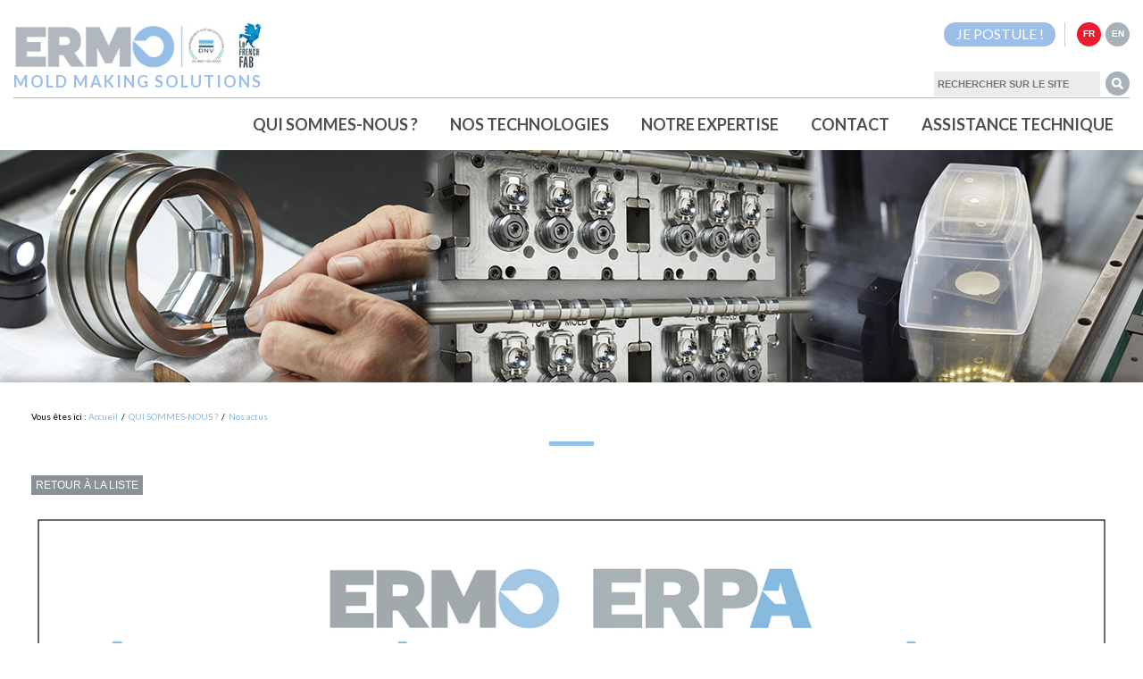

--- FILE ---
content_type: text/html; charset=utf-8
request_url: https://www.ermo-tech.com/qui-sommes-nous/nos-actus/604-laval-agglo-printemps-2021.html
body_size: 8214
content:
<!DOCTYPE html PUBLIC "-//W3C//DTD XHTML 1.0 Strict//EN" "http://www.w3.org/TR/xhtml1/DTD/xhtml1-strict.dtd">
<html xmlns="http://www.w3.org/1999/xhtml" xml:lang="fr" lang="fr">
	<head>
			<title>Laval Agglo – Printemps 2021</title>
			<meta name="description" content="Depuis plus de 40 ans, ERMO se positionne comme un expert reconnu dans la conception et la fabrication de moules d’injection de haute précision destinés à l’industrie plastique, tandis qu’ERPA la complète grâce à son savoir-faire dans le domaine de l’automatisation et la robotisation." /><meta name="keywords" content="Ermo, Ermo groupe, conception moule à injection, réalisation moule à injection, conception moules à injection, moulise français, mouliste international, réalisation moules à injection, moule injection, moule injection multi-empreintes, moules industrie plastique, moule industrie plastique, conception moules industriels, moules industriels, moules hautes performances, injection, moule, moules, expertise moule injection, outillage haute précision, centre d'essai moules" />
			<link rel="stylesheet" type="text/css" href="/modeles/fr/Ermo2014/css/styles.css?mtime=1702885143" media="screen" title="Normal" /><link rel="stylesheet" type="text/css" href="/modeles/fr/Ermo2014/css/print.css?mtime=1702885143" media="print" title="Normal" /><link rel="alternate" type="application/rss+xml" href="https://www.ermo-tech.com/qui-sommes-nous/nos-actus/feed-rss2.0.rdf" title="rss feed" />
			<script type="text/javascript" src="/scripts/2014/jquery-3.7.1.min.js"></script>
      <script src="/script-jquery" type="text/javascript"></script>
<script src="/core/2.16y/js/wom.js" type="text/javascript"></script>
			<link rel="canonical" href="https://www.ermo-tech.com/qui-sommes-nous/nos-actus/604-laval-agglo-printemps-2021.html" />
		<meta http-equiv="Content-Type" content="application/xhtml+xml; charset=utf-8" />
		<link href="https://fonts.googleapis.com/css?family=Lato:300,400,700|Oswald:700" rel="stylesheet">
		
		<meta name="viewport" content="width=device-width, user-scalable=no">
	
	<link rel="apple-touch-icon" sizes="57x57" href="/images/2015/favicon/apple-touch-icon-57x57.png">
	<link rel="apple-touch-icon" sizes="60x60" href="/images/2015/favicon/apple-touch-icon-60x60.png">
	<link rel="apple-touch-icon" sizes="72x72" href="/images/2015/favicon/apple-touch-icon-72x72.png">
	<link rel="apple-touch-icon" sizes="76x76" href="/images/2015/favicon/apple-touch-icon-76x76.png">
	<link rel="apple-touch-icon" sizes="114x114" href="/images/2015/favicon/apple-touch-icon-114x114.png">
	<link rel="apple-touch-icon" sizes="120x120" href="/images/2015/favicon/apple-touch-icon-120x120.png">
	<link rel="apple-touch-icon" sizes="144x144" href="/images/2015/favicon/apple-touch-icon-144x144.png">
	<link rel="apple-touch-icon" sizes="152x152" href="/images/2015/favicon/apple-touch-icon-152x152.png">
	<link rel="apple-touch-icon" sizes="180x180" href="/images/2015/favicon/apple-touch-icon-180x180.png">
	<link rel="icon" type="image/png" href="/images/2015/favicon/favicon-32x32.png" sizes="32x32">
	<link rel="icon" type="image/png" href="/images/2015/favicon/favicon-194x194.png" sizes="194x194">
	<link rel="icon" type="image/png" href="/images/2015/favicon/favicon-96x96.png" sizes="96x96">
	<link rel="icon" type="image/png" href="/images/2015/favicon/android-chrome-192x192.png" sizes="192x192">
	<link rel="icon" type="image/png" href="/images/2015/favicon/favicon-16x16.png" sizes="16x16">
	<link rel="manifest" href="/images/2015/favicon/manifest.json">
	<link rel="mask-icon" href="/safari-pinned-tab.svg" color="#86bae5">
	<meta name="msapplication-TileColor" content="#ffffff">
	<meta name="msapplication-TileImage" content="/images/2015/favicon/mstile-144x144.png">
	<meta name="theme-color" content="#86bae5">	
	<script src="https://kit.fontawesome.com/93f5da7be6.js" crossorigin="anonymous"></script>	
    <script type="text/javascript" src="/scripts/jquery.cross-slide.min.js"></script>
    <script type="text/javascript" src="/scripts/bookmark.js"></script>
	<script type="text/javascript" src="/scripts/2014/general.js"></script>
	
	
	<script>(function(w,d,s,l,i){w[l]=w[l]||[];w[l].push({'gtm.start':
	new Date().getTime(),event:'gtm.js'});var f=d.getElementsByTagName(s)[0],
	j=d.createElement(s),dl=l!='dataLayer'?'&l='+l:'';j.async=true;j.src=
	'https://www.googletagmanager.com/gtm.js?id='+i+dl;f.parentNode.insertBefore(j,f);
	})(window,document,'script','dataLayer','GTM-MVHLFWWQ');</script>
	
	
	
	<script async src="https://www.googletagmanager.com/gtag/js?id=UA-26639833-1"></script>
	<script>
	  window.dataLayer = window.dataLayer || [];
	  function gtag(){dataLayer.push(arguments);}
	  gtag('js', new Date());

	  gtag('config', 'UA-26639833-1');
	</script>

	
</head>
	<body class="layoutLeftContentRight actualites une newsDetail">
	
	<noscript><iframe src=https://www.googletagmanager.com/ns.html?id=GTM-MVHLFWWQ
	height="0" width="0" style="display:none;visibility:hidden"></iframe></noscript>
	
	
		<div id="page">
		
			<div id="header">				
					<div id="headerInner">
						<div class="logo">
							<div class="logobaseline">
								<a href="/" class="LinkIn"><img src="/images/LogoERMO2024.jpg" alt="Groupe ERMO" /></a>
								<p>MOLD MAKING SOLUTIONS</p>
							</div>
							
						</div>
						<div class="boxes">
						<div class="box boxtext langues">
	<h3>Langues</h3>
	<ul>
	<li class="active">
		<a href="/fr/" class="LinkIn">FR</a></li>
	<li>
		<a href="/en/" class="LinkIn">EN</a></li>
</ul>

</div><div class="box boxtext box_linkedin">
	<h3>Linkedin ERMO</h3>
	<p><a class="LinkIn carriere_hdr_btn" href="https://www.ermo-tech.com/carriere/offres-d-emploi/">JE POSTULE !</a></p>

</div><div class="box boxsearch recherche">
  <h3>Rechercher</h3>
  <form id="searchform" method="post" action="https://www.ermo-tech.com/rechercher/">
    <fieldset>
      <div class="row">
      <label for="search_input_box">Rechercher</label>
      <input type="text" id="search_input_box" name="q" class="wordsbox" placeholder="rechercher sur le site" />
      
      </div>
    </fieldset>
      <div class="submit">
        <input type="submit" name="searchbutton" value="Chercher" />
      </div>
  </form>
</div>

						</div>
					</div>
					<div class="mobilemenu"><i class="fas fa-bars"></i> MENU</div>
					<div id="nested"><ul class="first_level">
		<li class="active menu_groupe">
			<a href="https://www.ermo-tech.com/qui-sommes-nous/" title="QUI SOMMES-NOUS ?" class="LinkIn"><span>QUI SOMMES-NOUS ?</span></a>
				<ul class="second_level">
						<li class="defaultmenu l_histoire">
							<a href="https://www.ermo-tech.com/qui-sommes-nous/notre-histoire/" class="LinkIn"><span>Notre histoire</span></a>
						</li>
						<li class="defaultmenu nos_engagements">
							<a href="https://www.ermo-tech.com/qui-sommes-nous/nos-engagements/" class="LinkIn"><span>Nos engagements</span></a>
						</li>
						<li class="defaultmenu developpement_durable">
							<a href="https://www.ermo-tech.com/qui-sommes-nous/developpement-durable/" class="LinkIn"><span>Développement durable</span></a>
						</li>
						<li class="active a_la_une">
							<a href="https://www.ermo-tech.com/qui-sommes-nous/nos-actus/" class="LinkIn"><span>Nos actus</span></a>
						</li>
						<li class="defaultmenu erpa">
							<a href="https://www.ermo-tech.com/qui-sommes-nous/erpa/" class="LinkIn"><span>ERPA</span></a>
						</li>
				</ul>
		</li>
		<li class="defaultmenu nos_technologies">
			<a href="https://www.ermo-tech.com/nos-technologies/" title="NOS TECHNOLOGIES" class="LinkIn"><span>NOS TECHNOLOGIES</span></a>
				<ul class="second_level">
						<li class="defaultmenu iml">
							<a href="https://www.ermo-tech.com/nos-technologies/iml/" class="LinkIn"><span>IML</span></a>
						</li>
						<li class="defaultmenu moules_a_etage">
							<a href="https://www.ermo-tech.com/nos-technologies/moules-a-etage/" class="LinkIn"><span>Moules à étage</span></a>
						</li>
						<li class="defaultmenu icl">
							<a href="https://www.ermo-tech.com/nos-technologies/icl/" class="LinkIn"><span>ICL</span></a>
						</li>
						<li class="defaultmenu imc">
							<a href="https://www.ermo-tech.com/nos-technologies/imc/" class="LinkIn"><span>IMC</span></a>
						</li>
						<li class="defaultmenu e_imc">
							<a href="https://www.ermo-tech.com/nos-technologies/e-imc/" class="LinkIn"><span>E-IMC</span></a>
						</li>
						<li class="defaultmenu moules_multi_empreintes">
							<a href="https://www.ermo-tech.com/nos-technologies/moules-multi-empreintes/" class="LinkIn"><span>Moules multi-empreintes</span></a>
						</li>
						<li class="defaultmenu ima">
							<a href="https://www.ermo-tech.com/nos-technologies/ima/" class="LinkIn"><span>IMA</span></a>
						</li>
						<li class="defaultmenu e_ima">
							<a href="https://www.ermo-tech.com/nos-technologies/e-ima/" class="LinkIn"><span>E-IMA</span></a>
						</li>
						<li class="defaultmenu moules_cubes">
							<a href="https://www.ermo-tech.com/nos-technologies/moules-cubes/" class="LinkIn"><span>Moules cubes</span></a>
						</li>
						<li class="defaultmenu conformal_cooling">
							<a href="https://www.ermo-tech.com/nos-technologies/conformal-cooling/" class="LinkIn"><span>Conformal cooling</span></a>
						</li>
						<li class="defaultmenu rotation_electrique">
							<a href="https://www.ermo-tech.com/nos-technologies/rotation-electrique/" class="LinkIn"><span>Rotation électrique</span></a>
						</li>
						<li class="defaultmenu devissage_electrique">
							<a href="https://www.ermo-tech.com/nos-technologies/devissage-electrique/" class="LinkIn"><span>Dévissage électrique</span></a>
						</li>
						<li class="defaultmenu coulisseaux_electriques">
							<a href="https://www.ermo-tech.com/nos-technologies/coulisseaux-electriques/" class="LinkIn"><span>Coulisseaux électriques</span></a>
						</li>
				</ul>
		</li>
		<li class="defaultmenu menu_prestations">
			<a href="https://www.ermo-tech.com/notre-expertise/" title="NOTRE EXPERTISE" class="LinkIn"><span>NOTRE EXPERTISE</span></a>
				<ul class="second_level">
						<li class="defaultmenu nos_secteurs_dactivite">
							<a href="https://www.ermo-tech.com/notre-expertise/nos-secteurs-dactivite/" class="LinkIn"><span>Nos secteurs d’activité</span></a>
						</li>
						<li class="defaultmenu notre_savoir_faire">
							<a href="https://www.ermo-tech.com/notre-expertise/notre-savoir-faire/" class="LinkIn"><span>Notre savoir-faire</span></a>
						</li>
						<li class="defaultmenu mac2s">
							<a href="https://www.ermo-tech.com/notre-expertise/mac2s/" class="LinkIn"><span>MAC2S</span></a>
						</li>
						<li class="defaultmenu 10_raisons_de_nous_choisir">
							<a href="https://www.ermo-tech.com/notre-expertise/raisons-de-nous-choisir/" class="LinkIn"><span>Raisons de nous choisir</span></a>
						</li>
				</ul>
		</li>
		<li class="defaultmenu contact">
			<a href="https://www.ermo-tech.com/contact/" title="Contact" class="LinkIn"><span>Contact</span></a>
		</li>
		<li class="defaultmenu menu_assistance">
			<a href="https://www.ermo-tech.com/assistance-technique/" title="Assistance technique " class="LinkIn"><span>Assistance technique </span></a>
		</li>
	<div class="clear"></div>
</ul>
</div>
        <div class="bandeau"><img src="/media/bandeauermo2022-closeup.jpg" alt="bandeauERMO2022_CloseUp"  /></div>
			</div>
			
			<div id="wrapper">
        
        <div id="conteneur">          
					<div id="contents">
							
					
<div class="breadcrumb">
	<span class="breadcrumb_label">Vous &ecirc;tes ici :</span>
	<span class="breadcrumb_navigation">
		
<span><a title="Accueil" href="https://www.ermo-tech.com/" lang="fr" class="LinkIn"><span>Accueil</span></a></span>
&nbsp;&#047;&nbsp;
<span><a title="QUI SOMMES-NOUS ?" href="https://www.ermo-tech.com/qui-sommes-nous/" lang="fr" class="LinkIn"><span>QUI SOMMES-NOUS ?</span></a></span>
&nbsp;&#047;&nbsp;
<span><a title="Nos actus" href="https://www.ermo-tech.com/qui-sommes-nous/nos-actus/" lang="fr" class="LinkIn"><span>Nos actus</span></a></span>

	</span>
</div>
							<div id="main">  
								<h1></h1>

<div class="retour"><a href="./" class="LinkIn">Retour à la liste</a></div>

<div id="news">
  
  <div class="date"></div>
  
  <div id="text">
    
  <div class="textAndImages">
    
      <div class="structured_text_semantique_text">
        <div class="code_html"><p><img alt="ERMO ERPA Laval Agglo" src="/media/ermo_erpa_laval_agglo.jpg" /></p>
</div>
      </div>
      
    
  </div>
  <div class="clear"></div>



  </div>

<div class="pager bottom">
			<a class="LinkIn precedent" href="606-le-metier-du-polisseur.html" hreflang="fr" title="Le métier du polisseur">Pr&eacute;c&eacute;dent</a>
			<a class="LinkIn suivant" href="603-plastique-flash-mars-2021.html" hreflang="fr" title="Plastique Flash : Mars 2021">Suivant</a>
<div class="clear"></div>
</div>

	
</div>
							</div>
							<div class="widgets">
							
							<div class="clear"></div>
              </div>
							<div class="clear"></div>
					</div>
				</div>  
				
				<div id="rightbar">
						
						<div class="box boxtext nos_implantations">
	<h3>Notre présence globale</h3>
	<p><a href="https://www.ermo-tech.com/qui-sommes-nous/notre-presence-globale/" hreflang="fr" title="Accéder à la carte" class="LinkIn">Acc&eacute;der &agrave; la carte</a></p>

</div><div class="box boxlastelements actus">
	<h3>Dernières actualités</h3>
		
		  <div class="news">
		
  		  <div class="picture">
  				 
  				<img src="/media/thumbnails/flip-top-electrical-in-mold-closing.jpg" alt="flip-top-electrical-in-mold-closing"  />
  			</div>
  		
  		  
  			<div class="date"> 8 octobre 2025</div>
  		
  			 
  			<h4><a href="https://www.ermo-tech.com/qui-sommes-nous/nos-actus/728-case-study-ermo-e-imc-fermeture-de-bouchons-flip-tops-directement-dans-le-moule.html" hreflang="fr" title="Case Study ERMO E-IMC : fermeture de..." class="LinkIn">Case Study ERMO E-IMC : fermeture de...</a></h4>
  						
  			<div class="clear"></div>
			
			</div>
			
			
			
		
		  <div class="news">
		
  		  <div class="picture">
  				 
  				<img src="/media/thumbnails/k-messe-dusseldorf.png" alt="K_messe_dusseldorf" longdesc="longdesc-1217.html" />
  			</div>
  		
  		  
  			<div class="date"> 1 octobre 2025</div>
  		
  			 
  			<h4><a href="https://www.ermo-tech.com/qui-sommes-nous/nos-actus/725-ermo-au-salon-de-la-k-2025.html" hreflang="fr" title="ERMO au salon de la K 2025" class="LinkIn">ERMO au salon de la K 2025</a></h4>
  						
  			<div class="clear"></div>
			
			</div>
			
			
			
		
		  <div class="news">
		
  		  <div class="picture">
  				 
  				<img src="/media/thumbnails/ermo-india-emeric.png" alt="Ermo India - Emeric" longdesc="longdesc-1215.html" />
  			</div>
  		
  		  
  			<div class="date">29 juillet 2025</div>
  		
  			 
  			<h4><a href="https://www.ermo-tech.com/qui-sommes-nous/nos-actus/723-ermo-india-s-agrandit.html" hreflang="fr" title="ERMO India s'agrandit" class="LinkIn">ERMO India s'agrandit</a></h4>
  						
  			<div class="clear"></div>
			
			</div>
			
			
			
		
		  <div class="news">
		
  		  <div class="picture">
  				 
  				<img src="/media/thumbnails/petit-dejeuner-accueil.jpg" alt="Petit_déjeuner_accueil"  />
  			</div>
  		
  		  
  			<div class="date">25 février 2025</div>
  		
  			 
  			<h4><a href="https://www.ermo-tech.com/qui-sommes-nous/nos-actus/718-ermo-accueille-la-french-tech-et-la-french-fab.html" hreflang="fr" title="ERMO accueille la French Tech et la..." class="LinkIn">ERMO accueille la French Tech et la...</a></h4>
  						
  			<div class="clear"></div>
			
			</div>
			
			
			
		
		  <div class="news">
		
  		  <div class="picture">
  				 
  				<img src="/media/thumbnails/la-mayenne-innove.jpg" alt="La-Mayenne-Innove"  />
  			</div>
  		
  		  
  			<div class="date">24 janvier 2025</div>
  		
  			 
  			<h4><a href="https://www.ermo-tech.com/qui-sommes-nous/nos-actus/717-nous-sommes-candidats-de-la-mayenne-innove.html" hreflang="fr" title="Nous sommes candidats de La Mayenne..." class="LinkIn">Nous sommes candidats de La Mayenne...</a></h4>
  						
  			<div class="clear"></div>
			
			</div>
			
			
			
		
		  <div class="news">
		
  		  <div class="picture">
  				 
  				<img src="/media/thumbnails/mechtronic-v3.png" alt="mechtronic-v3"  />
  			</div>
  		
  		  
  			<div class="date">15 janvier 2025</div>
  		
  			 
  			<h4><a href="https://www.ermo-tech.com/qui-sommes-nous/nos-actus/716-ermo-rejoint-mechitronic-pour-devenir-acteur-europeen-de-premier-plan.html" hreflang="fr" title="ERMO rejoint MECHITRONIC pour devenir..." class="LinkIn">ERMO rejoint MECHITRONIC pour devenir...</a></h4>
  						
  			<div class="clear"></div>
			
			</div>
			
			
			
		
		  <div class="news">
		
  		  <div class="picture">
  				 
  				<img src="/media/thumbnails/banniere-ilot.png" alt="bannière-îlot"  />
  			</div>
  		
  		  
  			<div class="date">10 janvier 2025</div>
  		
  			 
  			<h4><a href="https://www.ermo-tech.com/qui-sommes-nous/nos-actus/715-nouvelle-realisation-erpa-dans-le-secteur-automobile.html" hreflang="fr" title="Nouvelle réalisation ERPA dans le..." class="LinkIn">Nouvelle réalisation ERPA dans le...</a></h4>
  						
  			<div class="clear"></div>
			
			</div>
			
			
			
		
		  <div class="news">
		
  		  <div class="picture">
  				 
  				<img src="/media/thumbnails/main-de-prehension-moule.jpg" alt="Main de préhension moule"  />
  			</div>
  		
  		  
  			<div class="date"> 6 novembre 2024</div>
  		
  			 
  			<h4><a href="https://www.ermo-tech.com/qui-sommes-nous/nos-actus/711-production-semi-autonome-exemple-de-realisation-signee-ermo-amp-erpa.html" hreflang="fr" title="Production semi-autonome : exemple de..." class="LinkIn">Production semi-autonome : exemple de...</a></h4>
  						
  			<div class="clear"></div>
			
			</div>
			
			
			
		
		  <div class="news">
		
  		  <div class="picture">
  				 
  				<img src="/media/thumbnails/tech-days-ermo-45-ans.png" alt="Tech days ERMO 45 ans"  />
  			</div>
  		
  		  
  			<div class="date">29 octobre 2024</div>
  		
  			 
  			<h4><a href="https://www.ermo-tech.com/qui-sommes-nous/nos-actus/709-tech-days-ermo-special-45-ans.html" hreflang="fr" title="Tech days ERMO spécial 45 ans" class="LinkIn">Tech days ERMO spécial 45 ans</a></h4>
  						
  			<div class="clear"></div>
			
			</div>
			
			
			
		
		  <div class="news">
		
  		  <div class="picture">
  				 
  				<img src="/media/thumbnails/e-ima-ermo.png" alt="E-IMA-ERMO"  />
  			</div>
  		
  		  
  			<div class="date">11 octobre 2024</div>
  		
  			 
  			<h4><a href="https://www.ermo-tech.com/qui-sommes-nous/nos-actus/713-ermo-electrifie-sa-propre-technologie-dassemblage.html" hreflang="fr" title="ERMO électrifie sa propre..." class="LinkIn">ERMO électrifie sa propre...</a></h4>
  						
  			<div class="clear"></div>
			
			</div>
			
			
			
		
		  <div class="news">
		
  		  <div class="picture">
  				 
  				<img src="/media/thumbnails/rmt-groupe-machine.jpg" alt="RMT Groupe machine"  />
  			</div>
  		
  		  
  			<div class="date">28 mai 2024</div>
  		
  			 
  			<h4><a href="https://www.ermo-tech.com/qui-sommes-nous/nos-actus/706-atp-maillon-de-l-industrie-automobile-francaise.html" hreflang="fr" title="ATP, maillon de l'industrie..." class="LinkIn">ATP, maillon de l'industrie...</a></h4>
  						
  			<div class="clear"></div>
			
			</div>
			
			
			
		
		  <div class="news">
		
  		  <div class="picture">
  				 
  				<img src="/media/thumbnails/photo-atelier-elekto.jpg" alt="Photo Atelier ELEKTO"  />
  			</div>
  		
  		  
  			<div class="date">16 mai 2024</div>
  		
  			 
  			<h4><a href="https://www.ermo-tech.com/qui-sommes-nous/nos-actus/705-automatisation-dun-outil-de-manutention-du-quotidien-chariot-elevateur.html" hreflang="fr" title="Automatisation d’un outil de..." class="LinkIn">Automatisation d’un outil de...</a></h4>
  						
  			<div class="clear"></div>
			
			</div>
			
			
			
		
		  <div class="news">
		
  		  <div class="picture">
  				 
  				<img src="/media/thumbnails/erpa-decostyle.png" alt="erpa decostyle"  />
  			</div>
  		
  		  
  			<div class="date">19 mars 2024</div>
  		
  			 
  			<h4><a href="https://www.ermo-tech.com/qui-sommes-nous/nos-actus/704-erpa-cree-un-systeme-de-brossage-automatique-pour-decostyl.html" hreflang="fr" title="ERPA crée un système de brossage..." class="LinkIn">ERPA crée un système de brossage...</a></h4>
  						
  			<div class="clear"></div>
			
			</div>
			
			
			
		
		  <div class="news">
		
  		  <div class="picture">
  				 
  				<img src="/media/thumbnails/industrie-40.png" alt="Industrie_4.0"  />
  			</div>
  		
  		  
  			<div class="date">14 février 2024</div>
  		
  			 
  			<h4><a href="https://www.ermo-tech.com/qui-sommes-nous/nos-actus/703-poste-semi-automatique-realise-par-erpa.html" hreflang="fr" title="Poste semi-automatique réalisé par..." class="LinkIn">Poste semi-automatique réalisé par...</a></h4>
  						
  			<div class="clear"></div>
			
			</div>
			
			
			
		
		  <div class="news">
		
  		  <div class="picture">
  				 
  				<img src="/media/thumbnails/eima-ermo-electric-mold.jpg" alt="EIMA ERMO ELECTRIC MOLD"  />
  			</div>
  		
  		  
  			<div class="date">10 janvier 2024</div>
  		
  			 
  			<h4><a href="https://www.ermo-tech.com/qui-sommes-nous/nos-actus/699-lelectrique-lavenir-de-la-profession-medicale.html" hreflang="fr" title="L’électrique, l’avenir de la..." class="LinkIn">L’électrique, l’avenir de la...</a></h4>
  						
  			<div class="clear"></div>
			
			</div>
			
			
			
		
		  <div class="news">
		
  		  <div class="picture">
  				 
  				<img src="/media/thumbnails/erodeur-enfoncage-fil-2.png" alt="Erodeur enfonçage fil 2"  />
  			</div>
  		
  		  
  			<div class="date"> 6 décembre 2023</div>
  		
  			 
  			<h4><a href="https://www.ermo-tech.com/qui-sommes-nous/nos-actus/698-le-metier-d-erodeur-enfoncage-et-fil-par-jean-luc.html" hreflang="fr" title="Le métier d'érodeur enfonçage et..." class="LinkIn">Le métier d'érodeur enfonçage et...</a></h4>
  						
  			<div class="clear"></div>
			
			</div>
			
			
			
		
		  <div class="news">
		
  		  <div class="picture">
  				 
  				<img src="/media/thumbnails/ermo-india-plastivision-1.jpg" alt="ERMO INDIA PLASTIVISION" longdesc="longdesc-1119.html" />
  			</div>
  		
  		  
  			<div class="date"> 6 décembre 2023</div>
  		
  			 
  			<h4><a href="https://www.ermo-tech.com/qui-sommes-nous/nos-actus/697-ermo-india-present-au-salon-plastivision.html" hreflang="fr" title="Ermo India présent au salon..." class="LinkIn">Ermo India présent au salon...</a></h4>
  						
  			<div class="clear"></div>
			
			</div>
			
			
			
		
		  <div class="news">
		
  		  <div class="picture">
  				 
  				<img src="/media/thumbnails/fraisage-carcasse-ermo.jpg" alt="FRAISAGE CARCASSE ERMO"  />
  			</div>
  		
  		  
  			<div class="date">29 novembre 2023</div>
  		
  			 
  			<h4><a href="https://www.ermo-tech.com/qui-sommes-nous/nos-actus/696-portrait-de-theo-fraiseur-pour-la-realisation-de-carcasses.html" hreflang="fr" title="Portrait de Théo, fraiseur pour la..." class="LinkIn">Portrait de Théo, fraiseur pour la...</a></h4>
  						
  			<div class="clear"></div>
			
			</div>
			
			
			
		
		  <div class="news">
		
  		  <div class="picture">
  				 
  				<img src="/media/thumbnails/ligne-pultrusion-erpa-retrofit.png" alt="ligne pultrusion erpa retrofit"  />
  			</div>
  		
  		  
  			<div class="date">11 octobre 2023</div>
  		
  			 
  			<h4><a href="https://www.ermo-tech.com/qui-sommes-nous/nos-actus/694-retrofit-dune-ligne-de-pultrusion-pour-ipc-par-erpa.html" hreflang="fr" title="Rétrofit d’une ligne de pultrusion..." class="LinkIn">Rétrofit d’une ligne de pultrusion...</a></h4>
  						
  			<div class="clear"></div>
			
			</div>
			
			
			
		
		  <div class="news">
		
  		  <div class="picture">
  				 
  				<img src="/media/thumbnails/moule-injection-laurent-dessinateur.jpg" alt="Moule injection Laurent dessinateur"  />
  			</div>
  		
  		  
  			<div class="date">11 octobre 2023</div>
  		
  			 
  			<h4><a href="https://www.ermo-tech.com/qui-sommes-nous/nos-actus/693-dessinateur-projeteur-chez-ermo.html" hreflang="fr" title="Dessinateur projeteur chez ERMO" class="LinkIn">Dessinateur projeteur chez ERMO</a></h4>
  						
  			<div class="clear"></div>
			
			</div>
			
			
			
		
		  <div class="news">
		
  		  <div class="picture">
  				 
  				<img src="/media/thumbnails/usinage-precision.jpg" alt="usinage_precision"  />
  			</div>
  		
  		  
  			<div class="date">13 septembre 2023</div>
  		
  			 
  			<h4><a href="https://www.ermo-tech.com/qui-sommes-nous/nos-actus/692-le-metier-de-fraiseur-par-christophe.html" hreflang="fr" title="Le métier de fraiseur par Christophe" class="LinkIn">Le métier de fraiseur par Christophe</a></h4>
  						
  			<div class="clear"></div>
			
			</div>
			
			
			
		
		  <div class="news">
		
  		  <div class="picture">
  				 
  				<img src="/media/thumbnails/technicien-usinage.jpg" alt="technicien_usinage"  />
  			</div>
  		
  		  
  			<div class="date">30 août 2023</div>
  		
  			 
  			<h4><a href="https://www.ermo-tech.com/qui-sommes-nous/nos-actus/691-le-metier-de-technicien-d-usinage-par-karim.html" hreflang="fr" title="Le métier de technicien d'usinage..." class="LinkIn">Le métier de technicien d'usinage...</a></h4>
  						
  			<div class="clear"></div>
			
			</div>
			
			
			
		
		  <div class="news">
		
  		  <div class="picture">
  				 
  				<img src="/media/thumbnails/entreprise-mayennaise-dynamique.jpg" alt="entreprise_mayennaise_dynamique" longdesc="longdesc-1103.html" />
  			</div>
  		
  		  
  			<div class="date">22 août 2023</div>
  		
  			 
  			<h4><a href="https://www.ermo-tech.com/qui-sommes-nous/nos-actus/689-le-metier-de-tourneur-fraiseur-sur-ouest-france.html" hreflang="fr" title="Le métier de tourneur fraiseur sur..." class="LinkIn">Le métier de tourneur fraiseur sur...</a></h4>
  						
  			<div class="clear"></div>
			
			</div>
			
			
			
		
		  <div class="news">
		
  		  <div class="picture">
  				 
  				<img src="/media/thumbnails/les-trophees-du-numerique-ermo.jpg" alt="Les_Trophees_Du_Numerique_ERMO"  />
  			</div>
  		
  		  
  			<div class="date">13 juillet 2023</div>
  		
  			 
  			<h4><a href="https://www.ermo-tech.com/qui-sommes-nous/nos-actus/688-ermo-entreprise-laureate-des-trophees-du-numerique-2023.html" hreflang="fr" title="ERMO, entreprise lauréate des..." class="LinkIn">ERMO, entreprise lauréate des...</a></h4>
  						
  			<div class="clear"></div>
			
			</div>
			
			
			
		
		  <div class="news">
		
  		  <div class="picture">
  				 
  				<img src="/media/thumbnails/ermo-moules-fao.png" alt="ERMO moules FAO" longdesc="longdesc-1097.html" />
  			</div>
  		
  		  
  			<div class="date">11 juillet 2023</div>
  		
  			 
  			<h4><a href="https://www.ermo-tech.com/qui-sommes-nous/nos-actus/687-service-fao-ermo-portaits-de-mickael-et-mickael.html" hreflang="fr" title="Service FAO ERMO : portaits de..." class="LinkIn">Service FAO ERMO : portaits de...</a></h4>
  						
  			<div class="clear"></div>
			
			</div>
			
			
			
		
		  <div class="news">
		
  		  <div class="picture">
  				 
  				<img src="/media/thumbnails/jvbcv-ermo.jpg" alt="JVBCV Ermo"  />
  			</div>
  		
  		  
  			<div class="date"> 4 juillet 2023</div>
  		
  			 
  			<h4><a href="https://www.ermo-tech.com/qui-sommes-nous/nos-actus/686-ermo-1er-mouliste-a-participer-a-lemission-je-viens-bosser-chez-vous.html" hreflang="fr" title="ERMO, 1er mouliste à participer à..." class="LinkIn">ERMO, 1er mouliste à participer à...</a></h4>
  						
  			<div class="clear"></div>
			
			</div>
			
			
			
		
		  <div class="news">
		
  		  <div class="picture">
  				 
  				<img src="/media/thumbnails/erpa-dessinateur.jpg" alt="ERPA_dessinateur"  />
  			</div>
  		
  		  
  			<div class="date">30 juin 2023</div>
  		
  			 
  			<h4><a href="https://www.ermo-tech.com/qui-sommes-nous/nos-actus/685-dessinateur-chez-erpa.html" hreflang="fr" title="Dessinateur chez ERPA" class="LinkIn">Dessinateur chez ERPA</a></h4>
  						
  			<div class="clear"></div>
			
			</div>
			
			
			
		
		  <div class="news">
		
  		  <div class="picture">
  				 
  				<img src="/media/thumbnails/d2me-ermo.jpg" alt="D2ME_ermo"  />
  			</div>
  		
  		  
  			<div class="date">20 juin 2023</div>
  		
  			 
  			<h4><a href="https://www.ermo-tech.com/qui-sommes-nous/nos-actus/683-ermo-vainqueur-du-trophee-du-numerique.html" hreflang="fr" title="ERMO vainqueur du trophée du..." class="LinkIn">ERMO vainqueur du trophée du...</a></h4>
  						
  			<div class="clear"></div>
			
			</div>
			
			
			
		
		  <div class="news">
		
  		  <div class="picture">
  				 
  				<img src="/media/thumbnails/erpa.jpg" alt="ERPA"  />
  			</div>
  		
  		  
  			<div class="date"> 7 juin 2023</div>
  		
  			 
  			<h4><a href="https://www.ermo-tech.com/qui-sommes-nous/nos-actus/681-erpa-et-son-responsable-de-site.html" hreflang="fr" title="ERPA et son responsable de site" class="LinkIn">ERPA et son responsable de site</a></h4>
  						
  			<div class="clear"></div>
			
			</div>
			
			
			
		
		  <div class="news">
		
  		  <div class="picture">
  				 
  				<img src="/media/thumbnails/benoit-ajusteur-1.png" alt="benoit ajusteur"  />
  			</div>
  		
  		  
  			<div class="date">23 mai 2023</div>
  		
  			 
  			<h4><a href="https://www.ermo-tech.com/qui-sommes-nous/nos-actus/679-ajusteur-un-metier-passionnant.html" hreflang="fr" title="Ajusteur, un métier passionnant" class="LinkIn">Ajusteur, un métier passionnant</a></h4>
  						
  			<div class="clear"></div>
			
			</div>
			
			
			
		
		  <div class="news">
		
  		  <div class="picture">
  				 
  				<img src="/media/thumbnails/chef-de-projet-ermo-serge.jpg" alt="chef de projet ermo serge"  />
  			</div>
  		
  		  
  			<div class="date"> 2 mai 2023</div>
  		
  			 
  			<h4><a href="https://www.ermo-tech.com/qui-sommes-nous/nos-actus/678-chef-de-projet-ermo-portrait-de-serge.html" hreflang="fr" title="Chef de projet ERMO : portrait de..." class="LinkIn">Chef de projet ERMO : portrait de...</a></h4>
  						
  			<div class="clear"></div>
			
			</div>
			
			
			
		
		  <div class="news">
		
  		  <div class="picture">
  				 
  				<img src="/media/thumbnails/ajusteur-industrie.jpg" alt="Ajusteur industrie"  />
  			</div>
  		
  		  
  			<div class="date">22 mars 2023</div>
  		
  			 
  			<h4><a href="https://www.ermo-tech.com/qui-sommes-nous/nos-actus/677-le-metier-dajusteur-passion-de-la-mecanique-et-polyvalence.html" hreflang="fr" title="Le métier d’ajusteur : passion de..." class="LinkIn">Le métier d’ajusteur : passion de...</a></h4>
  						
  			<div class="clear"></div>
			
			</div>
			
			
			
		
		  <div class="news">
		
  		  <div class="picture">
  				 
  				<img src="/media/thumbnails/equipe-injection.png" alt="Equipe injection"  />
  			</div>
  		
  		  
  			<div class="date">14 mars 2023</div>
  		
  			 
  			<h4><a href="https://www.ermo-tech.com/qui-sommes-nous/nos-actus/675-nos-techniciens-dinjection-expert.html" hreflang="fr" title="Nos techniciens d’injection expert" class="LinkIn">Nos techniciens d’injection expert</a></h4>
  						
  			<div class="clear"></div>
			
			</div>
			
			
			
		
		  <div class="news">
		
  		  <div class="picture">
  				 
  				<img src="/media/thumbnails/femmes-industrie-ermo.png" alt="femmes_industrie_ermo"  />
  			</div>
  		
  		  
  			<div class="date"> 7 mars 2023</div>
  		
  			 
  			<h4><a href="https://www.ermo-tech.com/qui-sommes-nous/nos-actus/673-l-industrie-et-les-femmes.html" hreflang="fr" title="L'industrie et les femmes" class="LinkIn">L'industrie et les femmes</a></h4>
  						
  			<div class="clear"></div>
			
			</div>
			
			
			
		
		  <div class="news">
		
  		  <div class="picture">
  				 
  				<img src="/media/thumbnails/adrien-robin-dsc7803-800x800.jpg" alt="Adrien_Robin_DSC7803_800x800"  />
  			</div>
  		
  		  
  			<div class="date">23 février 2023</div>
  		
  			 
  			<h4><a href="https://www.ermo-tech.com/qui-sommes-nous/nos-actus/671-robin-et-adrien-alternants-chez-erpa.html" hreflang="fr" title="Robin et Adrien, alternants chez ERPA" class="LinkIn">Robin et Adrien, alternants chez ERPA</a></h4>
  						
  			<div class="clear"></div>
			
			</div>
			
			
			
		
		  <div class="news">
		
  		  <div class="picture">
  				 
  				<img src="/media/thumbnails/directeur-qualite.png" alt="Directeur qualité"  />
  			</div>
  		
  		  
  			<div class="date"> 7 février 2023</div>
  		
  			 
  			<h4><a href="https://www.ermo-tech.com/qui-sommes-nous/nos-actus/670-notre-directeur-qualite-portrait.html" hreflang="fr" title="Notre directeur Qualité : portrait !" class="LinkIn">Notre directeur Qualité : portrait !</a></h4>
  						
  			<div class="clear"></div>
			
			</div>
			
			
			
		
		  <div class="news">
		
  		  <div class="picture">
  				 
  				<img src="/media/thumbnails/pharmapack-2023.jpg" alt="pharmapack 2023"  />
  			</div>
  		
  		  
  			<div class="date"> 7 février 2023</div>
  		
  			 
  			<h4><a href="https://www.ermo-tech.com/qui-sommes-nous/nos-actus/669-salon-pharmapack-et-plastindia-2023.html" hreflang="fr" title="Salon Pharmapack et Plastindia 2023" class="LinkIn">Salon Pharmapack et Plastindia 2023</a></h4>
  						
  			<div class="clear"></div>
			
			</div>
			
			
			
		
		  <div class="news">
		
  		  <div class="picture">
  				 
  				<img src="/media/thumbnails/ermo-maurizio.png" alt="ERMO_MAURIZIO"  />
  			</div>
  		
  		  
  			<div class="date">22 décembre 2022</div>
  		
  			 
  			<h4><a href="https://www.ermo-tech.com/qui-sommes-nous/nos-actus/668-portrait-de-notre-pdg-maurizio-delnevo.html" hreflang="fr" title="Portrait de notre PDG Maurizio..." class="LinkIn">Portrait de notre PDG Maurizio...</a></h4>
  						
  			<div class="clear"></div>
			
			</div>
			
			
			
		
		  <div class="news">
		
  		  <div class="picture">
  				 
  				<img src="/media/thumbnails/rectifieur-1.jpg" alt="rectifieur"  />
  			</div>
  		
  		  
  			<div class="date"> 7 décembre 2022</div>
  		
  			 
  			<h4><a href="https://www.ermo-tech.com/qui-sommes-nous/nos-actus/667-metier-de-rectifieur.html" hreflang="fr" title="Métier de rectifieur" class="LinkIn">Métier de rectifieur</a></h4>
  						
  			<div class="clear"></div>
			
			</div>
			
			
			
		
		  <div class="news">
		
  		  <div class="picture">
  				 
  				<img src="/media/thumbnails/ajusteur-mouliste.jpg" alt="ajusteur mouliste"  />
  			</div>
  		
  		  
  			<div class="date">15 novembre 2022</div>
  		
  			 
  			<h4><a href="https://www.ermo-tech.com/qui-sommes-nous/nos-actus/666-ajusteur-mouliste-un-metier-d-orfevre.html" hreflang="fr" title="Ajusteur mouliste, un métier..." class="LinkIn">Ajusteur mouliste, un métier...</a></h4>
  						
  			<div class="clear"></div>
			
			</div>
			
			
			
		
		  <div class="news">
		
  		  <div class="picture">
  				 
  				<img src="/media/thumbnails/alexis-rectifieur-cylindrique.jpg" alt="Alexis_rectifieur_cylindrique" longdesc="longdesc-1023.html" />
  			</div>
  		
  		  
  			<div class="date">25 octobre 2022</div>
  		
  			 
  			<h4><a href="https://www.ermo-tech.com/qui-sommes-nous/nos-actus/665-le-metier-de-rectifieur-cylindrique.html" hreflang="fr" title="Le métier de rectifieur cylindrique" class="LinkIn">Le métier de rectifieur cylindrique</a></h4>
  						
  			<div class="clear"></div>
			
			</div>
			
			
			
		
		  <div class="news">
		
  		  <div class="picture">
  				 
  				<img src="/media/thumbnails/erpa.png" alt="ERPA"  />
  			</div>
  		
  		  
  			<div class="date">11 octobre 2022</div>
  		
  			 
  			<h4><a href="https://www.ermo-tech.com/qui-sommes-nous/nos-actus/663-video-erpa.html" hreflang="fr" title="Vidéo ERPA" class="LinkIn">Vidéo ERPA</a></h4>
  						
  			<div class="clear"></div>
			
			</div>
			
			
			
		
		  <div class="news">
		
  		  <div class="picture">
  				 
  				<img src="/media/thumbnails/portrait-vincent-metrologie.jpg" alt="portrait_vincent_metrologie"  />
  			</div>
  		
  		  
  			<div class="date">28 septembre 2022</div>
  		
  			 
  			<h4><a href="https://www.ermo-tech.com/qui-sommes-nous/nos-actus/661-le-metier-de-metrologue.html" hreflang="fr" title="Le métier de métrologue" class="LinkIn">Le métier de métrologue</a></h4>
  						
  			<div class="clear"></div>
			
			</div>
			
			
			
		
		  <div class="news">
		
  		  <div class="picture">
  				 
  				<img src="/media/thumbnails/k2022.png" alt="K2022"  />
  			</div>
  		
  		  
  			<div class="date"> 1 septembre 2022</div>
  		
  			 
  			<h4><a href="https://www.ermo-tech.com/qui-sommes-nous/nos-actus/647-salon-k2022.html" hreflang="fr" title="Salon K2022" class="LinkIn">Salon K2022</a></h4>
  						
  			<div class="clear"></div>
			
			</div>
			
			
			
		
		  <div class="news">
		
  		  <div class="picture">
  				 
  				<img src="/media/thumbnails/mac2s-appareil.jpg" alt="MAC2S appareil"  />
  			</div>
  		
  		  
  			<div class="date">25 août 2022</div>
  		
  			 
  			<h4><a href="https://www.ermo-tech.com/qui-sommes-nous/nos-actus/646-mac2s-solution-de-maintenance-40.html" hreflang="fr" title="MAC2S, solution de maintenance 4.0" class="LinkIn">MAC2S, solution de maintenance 4.0</a></h4>
  						
  			<div class="clear"></div>
			
			</div>
			
			
			
		
		  <div class="news">
		
  		  <div class="picture">
  				 
  				<img src="/media/thumbnails/bertrand-rectifieur-fil.jpg" alt="Bertrand_rectifieur_fil"  />
  			</div>
  		
  		  
  			<div class="date">25 août 2022</div>
  		
  			 
  			<h4><a href="https://www.ermo-tech.com/qui-sommes-nous/nos-actus/645-le-metier-derodeur-fil.html" hreflang="fr" title="Le métier d’érodeur fil" class="LinkIn">Le métier d’érodeur fil</a></h4>
  						
  			<div class="clear"></div>
			
			</div>
			
			
			
		
		  <div class="news">
		
  		  <div class="picture">
  				 
  				<img src="/media/thumbnails/ludivine-fraiseuse.jpg" alt="Ludivine fraiseuse"  />
  			</div>
  		
  		  
  			<div class="date">23 août 2022</div>
  		
  			 
  			<h4><a href="https://www.ermo-tech.com/qui-sommes-nous/nos-actus/637-quand-une-coiffeuse-devient-fraiseuse.html" hreflang="fr" title="Quand une coiffeuse devient fraiseuse" class="LinkIn">Quand une coiffeuse devient fraiseuse</a></h4>
  						
  			<div class="clear"></div>
			
			</div>
			
			
			
		
		  <div class="news">
		
  		  <div class="picture">
  				 
  				<img src="/media/thumbnails/jean_francois_erodeur_ermo_vignette.jpg" alt="Jean-Francois_Erodeur_ERMO_Vignette"  />
  			</div>
  		
  		  
  			<div class="date"> 1 juillet 2022</div>
  		
  			 
  			<h4><a href="https://www.ermo-tech.com/qui-sommes-nous/nos-actus/633-lerosion-depuis-33-ans.html" hreflang="fr" title="L’érosion depuis 33 ans" class="LinkIn">L’érosion depuis 33 ans</a></h4>
  						
  			<div class="clear"></div>
			
			</div>
			
			
			
		
		  <div class="news">
		
  		  <div class="picture">
  				 
  				<img src="/media/thumbnails/e-imc-elysee.png" alt="E-IMC Elysée" longdesc="longdesc-976.html" />
  			</div>
  		
  		  
  			<div class="date">29 juin 2022</div>
  		
  			 
  			<h4><a href="https://www.ermo-tech.com/qui-sommes-nous/nos-actus/634-technologie-e-imc.html" hreflang="fr" title="TECHNOLOGIE E-IMC" class="LinkIn">TECHNOLOGIE E-IMC</a></h4>
  						
  			<div class="clear"></div>
			
			</div>
			
			
			
		
		  <div class="news">
		
  		  <div class="picture">
  				 
  				<img src="/media/thumbnails/ermo_inde.jpg" alt="ERMO INDE"  />
  			</div>
  		
  		  
  			<div class="date">28 juin 2022</div>
  		
  			 
  			<h4><a href="https://www.ermo-tech.com/qui-sommes-nous/nos-actus/631-ermo-india.html" hreflang="fr" title="ERMO INDIA" class="LinkIn">ERMO INDIA</a></h4>
  						
  			<div class="clear"></div>
			
			</div>
			
			
			

  
  <a class="LinkIn all" href="/actualites/a-la-une/">Voir toutes les actualités</a>
  
  <div class="clear"></div>
		
	
	
	
	
</div>

				</div>
				
				<div class="clear"></div>
				
			</div>

  		<div id="footer">
  			<div id="footerInner">
			<div class="adresses">
				<a href="https://www.mechitronic.com/" class="LinkOut"> <img style="width:205px;height:45px;margin-bottom:10px;" src="https://www.ermo-tech.com/media/mechitronic.jpg" /></a>
				<h5>NOUS TROUVER</h5> 
				<p class="adresse_ermo"><span>Marcillé-La-Ville (siège):</span><br>
				ERMO - Zone artisanale<br>
				53440 Marcillé-La-Ville<br>
				Tél. : +33 2 43 00 71 22</p>
				<p class="adresse_ermo"><span>Vire :</span> 2 route de la Génotière<br>
				SAINTE-MARIE-LAUMONT<br>
				14350 Souleuvre en Bocage, FRANCE</p>
				
				<p class="adresse_erpa"><span>ERPA :</span><br>
				21 avenue des Cyprès<br>
				53950 Louverné<br>
				Tél. : +33 2 43 37 17 20<br>
				Mail : accueil@erpa53.fr
				</p>
				<a class="LinkOut ermo_lk_button" href="https://www.linkedin.com/company/ermo/" target="_blank">SUIVEZ-NOUS <strong>in</strong></a>
				<a class="LinkOut erpa_lk_button" href="https://www.linkedin.com/company/erpa-53/" target="_blank">SUIVEZ-NOUS <strong>in</strong></a>
			</div>
			
			<div class="box boxnewsletter">	
	<h2>Inscrivez-vous à la newsletter pour suivre toute l'actualité ERMO</h2>
	<p>Inscrivez-vous à notre newsletter et recevez régulièrement l'actualité du groupe ERMO</p>
	<form id="formulairenewsletters" method="post" action="https://www.ermo-tech.com/actus/newsletter/newsletters.html">
		<fieldset>
			<input type="text" name="NewsLettersSubscribeMail" id="NewsLettersSubscribeMail" />
			<div class="submit">
				<input type="submit" value="OK" />
			</div>
			<div class="clear"></div>
		</fieldset>
	</form>
</div>

    					
    			<div class="clear"></div>
  			</div>
			<div class="liens-direct"><p><a href="https://www.ermo-tech.com/qui-sommes-nous/ermo/" class="LinkIn">à propos</a> <span>&bull;</span> <a href="https://www.ermo-tech.com/qui-sommes-nous/nos-engagements/" class="LinkIn">Nos engagements</a> <span>&bull;</span> <a href="https://www.ermo-tech.com/qui-sommes-nous/notre-presence-globale/" class="LinkIn">Notre présence globale</a> <span>&bull;</span> <a href="https://www.ermo-tech.com/qui-sommes-nous/nos-actus/" class="LinkIn">à la une</a> <span>&bull;</span> <a href="https://www.ermo-tech.com/carriere/offres-d-emploi/" class="LinkIn">CARRIÈRE</a> <span>&bull;</span> <a href="https://www.ermo-tech.com/contact/" class="LinkIn">Contact</a> <span>&bull;</span> <a class="LinkIn footer_index_hf" href="https://www.ermo-tech.com/qui-sommes-nous/egalite-femmes-hommes/">Index égalité Femmes/Hommes</a></p></div>
			<div class="mentions"><p><a href="/mentions-legales/" class="LinkIn">mentions légales</a>  -  <a href="/plan-du-site/" class="LinkIn">Plan du site</a></p></div>
  		</div>

		</div>
		
		
		<div id="overDiv" style="position:absolute;visibility:hidden;z-index:1000;" >&nbsp;</div>
      
	</body>
</html>

--- FILE ---
content_type: text/css
request_url: https://www.ermo-tech.com/modeles/fr/Ermo2014/css/styles.css?mtime=1702885143
body_size: 225
content:
@charset "iso-8859-1";

@import url(gallery.css);
@import url(_elements.css);
@import url(structure.css);
@import url(navigation_elements.css);
@import url(form.css);
@import url(boxes.css);
@import url(account.css);
@import url(catalog.css);
@import url(calendar.css);
@import url(publication_methods.css);
@import url(search.css);
@import url(board.css);
@import url(ads.css);
@import url(responsive.css);

/* typos : Lato et Oswald
font-family: 'Lato', sans-serif;
font-family: 'Oswald', sans-serif; */

/* COMMON STYLES */

* {border: 0; margin: 0;	padding: 0;	text-decoration: none;}

body {font-family: 'Lato', sans-serif; font-weight:400; font-size:12px; line-height:140%; background:repeating-linear-gradient(to right, #dfdfdf, #dfdfdf 9px, transparent 9px, transparent 10px), repeating-linear-gradient(to top, #dfdfdf, #dfdfdf 9px, white 9px, white 10px);}

img {border:none; vertical-align: bottom; max-width:100%;}

.clear {clear: both; padding:0; margin:0; visibility:hidden; height:0;}

sup {font-size: 55%;}



--- FILE ---
content_type: text/css
request_url: https://www.ermo-tech.com/modeles/fr/Ermo2014/css/_elements.css
body_size: 2622
content:
/* Titres */
/*CSSEditor|content,title|Tous les titres*/
h1, h2, h3, h4, h5, h6{font-family: 'Lato', sans-serif; line-height:1; margin:10px 0;
}

#contents h1, #contents h2, #contents h3, #contents h4, #contents h5, #contents h6{}

/*CSSEditor|content,title|Titres de niveau 1*/
h1 {color: #4f4f4f; font-size: 38px; text-transform: uppercase; margin: 0 0 30px 0; text-align: center;}
#contents h1:after {content: ""; display: block; height: 5px; width: 50px; background: #95C0E8; margin: 20px auto 25px auto;}
.soins #contents h1:not(.soins):after,
.bouchons #contents h1:not(.bouchons):after,
.emballages #contents h1:not(.emballages):after{display:none;}

/*CSSEditor|content,title|Titres de niveau 2*/
h2 {color: #9bbfe9; font-size: 26px; padding: 0 0 5px 0; margin: 40px 0 10px 0;}
h2 a {text-decoration: none; color: #9bbfe9;}
h2 a:hover{color: #9bbfe9;}

/*CSSEditor|content,title|Titres de niveau 3*/
h3 {
	color: #000;
	font-size: 18px;
	margin:15px 0 10px 0;

}
/*CSSEditor|content,title|Titres de niveau 4*/
h4 {
	color: #86bae5;
	font-size:16px;
}
/*CSSEditor|content,title|Titres de niveau 5*/
h5 {
	color: #0097C7;
	font-size: 1.3em;
}
/*CSSEditor|content,title|Titres de niveau 6*/
h6 {
	color: #ed1b2e;
	font-size: 1.2em;
}

/* Liens */
/*CSSEditor|content,link|Apparence gÃ©nÃ©rale*/
a{
	/*color:#cc1f0f;*/
	color:#000;
  outline:none;
  text-decoration:underline;
}
/*CSSEditor|content,link|Lien actif*/
a:hover{
	color:#ed1b2e;
}

a.fleche{
background:url(/images/2015/picto_li.png) no-repeat left center;
padding-left:11px;
}
/* Blocs de Medias */
.medias{
	margin:10px 0;
}
	.flash{
	max-width:100%;
	}
	
	.implantations .flash{
  margin-top:-50px;
  }
	
	.flash object{
  max-width:100%;
  }
  
	.medias .audio, .medias .video, .medias .center{
		text-align:center;
	}
	.medias .right{
		text-align:right;
	}
	.medias .left{
		text-align:left;
	}
	.medias img{
		margin:5px;
	}
.medias .right .diaporama{
	text-align:right;
	margin:0 0 0 auto;
}
.medias .left .diaporama{
	text-align:left;
	margin:0 auto 0 0;
}
.medias .center .diaporama{
  text-align:left;
  margin:0 auto;
}
	.medias a,.medias a:hover, .medias a:visited{
		background:none;
		text-decoration:none;
	}
	.medias .description{
		display:none;
	}

/****/ /* CONTENU WIKI & Cie. */ /*****/
/*CSSEditor|content,others|Paragraphe*/
p{
	margin:0 0 10px;
}
/*CSSEditor|content,others|Texte en gras*/
strong{
	font-weight:bold;
}
/*CSSEditor|content,others|Texte en italique*/
em{
	font-style:italic;
}
em strong, strong em{
	font-style:italic;
  font-weight:bold;
}
u{
  text-decoration:underline;
}
strike{
  text-decoration: line-through;
}
address{
	color:#366;
}
address:before{
	content:"Adresse : \A";
}
/*CSSEditor|content,others|Texte prÃ©formatÃ©*/
pre{
	background:#f0f6f7;
	border:1px solid #0097C7;
	font-family:Courier, MS Courier New, Prestige, Everson Mono;
	font-size:1.1em;
	margin:20px auto;
	overflow:auto;
	padding:5%;
	width:80%;
}
code{
	background:#44bb34;
	color:#ffffff;
	font-family:Courier, MS Courier New, Prestige, Everson Mono;
	font-size:1.1em;
	padding:2px;
}

/* astuce css pour les blocs de citation: http://notes.natbat.net/2006/11/21/inineimagequotes/ */
blockquote {
	background: url(/common_images/skin001/quotes1.png) no-repeat 0 2px;
	margin:10px 50px;
	text-indent: 25px;
}
blockquote p {
	background: url(/common_images/skin001/quotes2.png) no-repeat bottom right;
	display: inline;
	margin: 0;
	padding-right: 24px;
}

cite{
	color:#000;
	font-family: Arial, sans-serif;
	font-size:1.1em;
	padding:0 3px 0 3px;
}

acronym {
	border-bottom:1px dashed #1FCAFF;
	cursor:help;
}

q{
	color:#0097C7;
	font-style:italic;
}
q:after{
	content: " ' Source: "attr(cite)" ";
	font-size:1em;
}
/*CSSEditor|content,list|Apparence gÃ©nÃ©rale|list*/
ul{color:#353535; list-style:none; margin:5px 0 5px 15px; padding:3px 0;}
#contents ul{font-size: 18px; line-height: 1.35;}

/*CSSEditor|content,list|ElÃ©ments des listes*/
ul li{	background:url(/images/2015/picto_li_rouge.png) no-repeat 0 6px; margin:3px 0; padding:0 0 0 12px;}


/*CSSEditor|content,list|Liste ordonnÃ©e|list*/
ol{
	color:#616161;
	list-style:inside decimal-leading-zero;
	margin:5px 0 5px 25px;
}
hr{
	border-bottom:2px ridge #61615f;
	border:0;
}
.separator{
	clear:both;
	visibility:hidden;
}
/*** Liste de definitions ***/
dl{
	margin:10px 5px;
}
	dt{
		color:#1e1e1c;
		font-size:1.1em;
		font-weight:bold;
	}
	dd{
		font-style:normal;
		margin:0;
		padding:0;
		text-indent:10px;
	}

/*** Tableaux ***/
table{
	border-collapse:collapse;
	border-spacing:0;
	border:1px solid #0097C7;
	font-size:1em;
	margin:auto;
	width:100%;
}
	table caption{
		color: #0097C7;
		font-size: 1.3em;
		font-weight:bold;
		margin:5px 0;
		text-align:left;
	}
	th{
		background:#ccc;
		border:1px solid #0097C7;
		color:#0097C7;
		font-size:1.1em;
		font-weight:bold;
		padding:2px;
	}
	td{
		border:1px solid #0097C7;
		padding:2px;
	}



/*elements de mise en page dans la zone de contenu*/
.une_colonne, .deux_colonnes{
	clear:both;
	display: inline;
}

.colleft{
	float:left;
	margin:0 2% 0 0;
	padding:0;
	width:47%;
}

.colright{
	float:left;
	margin:0;
	padding:0;
	width:48%;
}

.textAndImages{
  /*text-align:left;*/
}

.intext_left{
	float: left !important;
	padding: 0 20px 20px 0px !important;
}


.intext_right{
	float: right !important;
	padding: 0 0 20px 40px !important;
}

.above_left{
	text-align: left;
	padding: 0 20px 20px 0 !important;
}

.above_right{
	padding: 0 0 20px 20px !important;
}

.above_center{
	text-align: center;
	padding:0 0 20px 0;
}

.below_center{
	text-align: center;
	padding:20px 0 0 0;
}

.below_right{
	text-align: right;
	padding: 20px 0 0 20px !important;
}

.below_left{
	text-align: left;
	padding: 20px 20px 0 0 !important;
}

.above_center img, .above_right img, .above_left img, .below_center img, .below_right img, .below_left img{
	float: none !important;
	max-width: 600px;
    width: 100%;
    height: auto;
}

.center{
	text-align: center;
	width:100%;
}

.left{
	text-align: left;
	width:100%;
}

.right{
	text-align: right;
	width:100%;
}

/* Infos bulle dans les cartes googleMap */
.googleMapBulle {
	width:250px;
	height:150px;
	overflow:auto;
	padding:5px 0 0 0;
	margin:0;
}
/* Label des markers google map */
.labelMarker{
	font-weight:bold;
	color:#000000;
}

/* Stars */
.ui-stars-cancel,
.ui-stars-star {
	float:left;
	width:17px;
	height:15px;
	text-indent:-999em;
	cursor:pointer;
	display:block;
	background:transparent;
	overflow:hidden
}
.ui-stars-cancel,
.ui-stars-cancel a {
	background:url(/common_images/skin001/star-delete.gif) no-repeat 0 -16px
}
.ui-stars-star,
.ui-stars-star a {
	background:url(/common_images/skin001/star.gif) no-repeat 0 0px
}
.ui-stars-cancel a,
.ui-stars-star a {
	display:block;
	width:16px;
	height:100%;
	background-position:0 0px
}
.ui-stars-star-on a {
	background-position:0 -16px!important
}
.ui-stars-star-hover a {
	background-position:0 -32px
}
.ui-stars-cancel-hover a {
	background-position:0 -16px
}
.ui-stars-cancel-disabled a,
.ui-stars-star-disabled,
.ui-stars-star-disabled a {
	cursor:default !important
}
.ui-stars-star {
	background:transparent!important;
	overflow:hidden!important
}

/* securisation mot de passe */
.strength_password {
color:#666666;
display:block;
float:left;
font-family:arial,helvetica,san-serif;
font-size:13px;
font-weight:bold;
height:28px;
margin-left:10px;
padding:0 0 12px 10px;
clear:both;
}
.strength_password span {
display:block;
float:right;
margin:0 0 0 20px;
padding:10px 20px 12px 10px;
white-space:nowrap;
}
.shortPass {
  background:transparent url(/common_images/red.png) no-repeat scroll 0 0;
}
.shortPass span {
  background:transparent url(/common_images/red.png) no-repeat scroll right top;
}
.badPass {
  background:transparent url(/common_images/red.png) no-repeat scroll 0 0;
}
.badPass span {
  background:transparent url(/common_images/red.png) no-repeat scroll right top;
}
.goodPass {
  background:transparent url(/common_images/yellow.png) no-repeat scroll 0 0;
}
.goodPass span {
  background:transparent url(/common_images/yellow.png) no-repeat scroll right top;
}
.strongPass {
  background:transparent url(/common_images/green.png) no-repeat scroll 0 0;
}
.strongPass span {
  background:transparent url(/common_images/green.png) no-repeat scroll right top;
}

/*
 * Champ de type insertion de ressource cÃ´tÃ© public, avec mini-centre de ressources
 * */
.pubRContener .pubRModif , .pubRContener .pubRDelete {
	display:block;
	width:20px;
	height:20px;
}
.pubRContener .pubRModif span, .pubRContener .pubRDelete span {
	display:none;
}
.pubRContener .add {
  background:transparent url(/common_images/skin001/add_small.png) no-repeat scroll right top;
}
.pubRContener .modif {
  background:transparent url(/common_images/skin001/edit_small.png) no-repeat scroll right top;
}
.pubRContener .pubRDelete {
  background:transparent url(/common_images/skin001/delete_small.png) no-repeat scroll right top;
}
.pubRContener .actions{
	float:left;
}
.pubRContener .add, .pubRContener .addLabel{
	float:left;
}
.pubRContener .pubRLabel{
	margin-bottom:5px;
	font-style:italic;
}
.pubRContener p {
	margin:0;
}

.cta_contact_carriere h2 {
    font-size: 32px;
}
.cta_contact_carriere h4 {
    color: #86bae5;
    font-size: 28px;
    padding-bottom: 15px;
    max-width: 310px;
}

.cta_contact_carriere h4 a:hover {
    background-color: #6aade6;
    border-radius: 9px;
}
.cta_contact_carriere h4 a {
    color: #fff;
    background-color: #86bae5;
    text-decoration: none;
    display: block;
    font-size: 20px;
    text-transform: uppercase;
    line-height: 1;
    padding: 10px;
    width: 265px;
    text-align: center;
    border-radius: 3px;
    transition: all 0.5s ease;
}

--- FILE ---
content_type: text/css
request_url: https://www.ermo-tech.com/modeles/fr/Ermo2014/css/navigation_elements.css
body_size: 858
content:
.breadcrumb{color:#000000; font-size:10px; padding:0; margin:0 0 20px;}
.breadcrumb a{color:#000; text-decoration:none;}
.breadcrumb a:hover{text-decoration:underline;}
.breadcrumb a:last-child{color:#86bae5;}

#nested {background: #fff; height: 38px; margin: 0px 0 10px 0; padding: 10px 0 0 0; font-family: 'Lato', sans-serif; border-top: 1px solid #95c0e8;}
#nested ul{padding:0; margin:0 auto; width:100%; list-style:none; position:relative; display:flex; flex-direction:row; justify-content:flex-end;}
#nested .first_level li{font-size:18px; text-transform:uppercase; background:none; padding:0; margin:0;}

.mobilemenu{display:none; background: #86bae5; padding: 6px 18px; width: 100%; text-align: center; margin: 0 auto; cursor:pointer; font-size: 18px; color: #fff; box-sizing: border-box; margin-top: 10px; }


/*#nested .first_level li.active, .accueil #nested .first_level li.menu_accueil{
  background:url(/images/2014/fleche-menu-active.png) no-repeat center -2px;
}*/

#nested .first_level li a{color:#4f4f4f; display:block; line-height:38px; height:38px; font-weight: 700; padding:0 18px; text-decoration:none;}
#nested .first_level li a:hover, #nested .first_level li:hover a{background:#FFF; color:#5d93d9;}

/*#nested .first_level li.active a, .accueil #nested .first_level li.menu_accueil a{background:#FFF; color:#f9b231;}*/
/*#nested .first_level li.menu_technologies, #nested .first_level li.menu_prestations, #nested .first_level li.menu_marches{float:right;}
#nested .first_level li.menu_technologies a, #nested .first_level li.menu_prestations a, #nested .first_level li.menu_marches a{background:#ed1b2e;}*/

#nested .first_level li.menu_technologies.active, #nested .first_level li.menu_marches.active{background:none;}
#nested .first_level li.menu_technologies.active a, #nested .first_level li.menu_marches.active a{background:#ed1b2e; color:#a7b1b7;}
#nested .first_level li ul, #nested .first_level li:hover ul ul, #nested .first_level li.sfhover ul ul, #nested .first_level ul li:hover ul ul, #nested .first_level ul li.sfhover ul ul{height:auto; left:-999em; position:absolute; margin:0; padding:0; z-index:10000;}
#nested .first_level li ul.second_level{display:flex; flex-direction:column;}

@media screen and (min-width:768px){
#nested .first_level li:hover ul,#nested .first_level li.sfhover ul{
background:#FFF;
left:auto;
width:180px;
padding:1%;
}
	}

#nested .first_level li ul li{
  float:none;
  clear:both;
  font-size:14px;
  color:#000;
  margin:3px 0;
  padding:0;
}

#nested .first_level li ul li.active{
  background:none;
}

#nested .first_level li ul li a, #nested .first_level li:hover ul li a{
  color:#000;
  height:auto;
  line-height:normal;
  padding:0 0 0 12px;
  background:url(/images/2015/picto_li.png) no-repeat 0 7px;
}

#nested .first_level li.menu_technologies.active ul li a, #nested .first_level li.menu_prestations.active ul li a, #nested .first_level li.menu_marches.active ul li a{
  background:none;
  color:#000;
}

#nested .first_level li ul li a:hover, #nested .first_level li ul li:hover a, #nested .first_level li:hover ul li:hover a, #nested .first_level li:hover ul li a:hover{
  background:none;
  color:#ed1b2e;
}

#nested .first_level li ul li.active a, #nested .first_level li:hover ul li.active a{
  background:url(/images/2015/picto_li.png) no-repeat 0 7px;
  color:#ed1b2e;
}

#nested .first_level li.menu_marches ul li a,
#nested .first_level li.menu_marches ul li.active a,
#nested .first_level li.menu_marches:hover ul li.active a,
#nested .first_level li.menu_marches.active ul li a,
#nested .first_level li.menu_technologies ul li a,
#nested .first_level li.menu_technologies ul li.active a,
#nested .first_level li.menu_technologies:hover ul li.active a,
#nested .first_level li.menu_technologies.active ul li a {
	background: none !important;
	color: #86bae5;
}
#nested .first_level li.menu_marches ul li a,
#nested .first_level li.menu_marches:hover ul li a,
#nested .first_level li.menu_technologies ul li a,
#nested .first_level li.menu_technologies:hover ul li a {
	background: none !important;
}
#nested .first_level li.menu_marches ul.third_level li a,
#nested .first_level li.menu_marches:hover ul.third_level li a,
#nested .first_level li.menu_technologies ul.third_level li a,
#nested .first_level li.menu_technologies:hover ul.third_level li a  {
	background: url(/images/2015/picto_li.png) no-repeat 0 7px !important;
}
#nested .first_level li.menu_marches ul.third_level li a,
#nested .first_level li.menu_marches:hover ul.third_level li a,
#nested .first_level li.menu_technologies ul.third_level li a,
#nested .first_level li.menu_technologies:hover ul.third_level li a {
	color: #000;
}
	#nested .first_level li.menu_marches ul.third_level li.active a,
	#nested .first_level li.menu_marches:hover ul.third_level li.active a,
	#nested .first_level li.menu_marches:hover ul.third_level li:hover a,
	#nested .first_level li.menu_technologies ul.third_level li.active a,
	#nested .first_level li.menu_technologies:hover ul.third_level li.active a,
	#nested .first_level li.menu_technologies:hover ul.third_level li:hover a 	{
		color: #ed1b2e !important;
	}
.menu_marches .third_level,
.menu_technologies .third_level {
	position: relative !important;
	left: 0 !important;
}

#nested .first_level li ul li.flexflow {
	text-transform: none;
}
.flexflow #contents h1 {
	text-transform: none;
}


--- FILE ---
content_type: text/css
request_url: https://www.ermo-tech.com/modeles/fr/Ermo2014/css/publication_methods.css
body_size: 415
content:
/* Begin publication_methods/articles/single_article.html */
								

	#links,#infos {
		background:#f0f6f7;
		border:1px solid #0097C7;
		margin:5px auto;
		padding:5px;
		width:85%;
	}
	#links h3,#infos h3{
		background:#0097C7;
		color:#fff;
		font-size:1.3em;
		margin:-5px -5px 0 -5px;
		padding:3px;
	}
	ul.article_action{
		border-top:1px solid #d2d2d2;
		clear:left;
		list-style:none;
		margin:0 0 10px 0;
		padding:3px 0 0 0;
		text-align:right;
	}
	ul.article_action li{
		background:none;
		display:inline;
		margin:0 0 0 5px;
		padding:0;
	}
	ul.article_action li.react a{
		background:url(/common_images/skin001/ico_reagir.gif) no-repeat left center;
		color:#626262;
		padding:0 0 0 15px;
	}
	ul.article_action li.send a{
		background:url(/common_images/skin001/ico_envoyer_ami.gif) no-repeat left center;
		color:#626262;
		padding:0 0 0 15px;
	}

/* End publication_methods/articles/single_article.html */


/* Begin publication_methods/news/news_detail.html */
								
#news{
  clear:both;
}
	#news #chapo{
		margin:auto;
		width:85%;
	}
	#news #chapo img{
		border:1px solid #1FBDF0;
		float:left;
		margin:0 5px 0 0;
		padding:3px;
	}
	#news #chapo h2{
		font-size:1.5em;
		margin:0;
	}


/* End publication_methods/news/news_detail.html */


.pager{margin: 25px auto; text-align: center; padding: 6px; font-family:'Open Sans Condensed', Arial, sans-serif; width: auto;}

.pager a{
		font-size:16px;
		color:#FFFFFF;
		background:url(/images/2015/rond_pager.png) repeat-x 0 0;
		margin:0 5px 0 0;
		padding:2px 0 0 0;
		text-decoration:none;
    display:block;
    height:20px;
    width:22px;
    float:left;
    text-align:center;
}
	.pager a.pager_current_page, .pager a.pager_current_page:hover{background-position:0 -22px;}
	
	.pager.bottom a.precedent{margin: 0 15px 0 0;}
	
	.pager.bottom a.suivant{margin:0;}
  
  .pager.bottom a{background:#899295; height:auto; width:auto; padding:5px;  }
  
  .pager.bottom a:hover{background:#ed1b2e;}

--- FILE ---
content_type: text/css
request_url: https://www.ermo-tech.com/modeles/fr/Ermo2014/css/responsive.css
body_size: 2406
content:
@media screen and (max-width:1500px){
	.accueil .slideshow{height: 34vw !important;}
	.billboard span{font-size:3vw;}
	.billboard span.minor{font-size:1.75vw;}
	.bb-rightext span.right-number{font-size:9vw; letter-spacing:10px;}
	.bb-rightext span.right-reasons{font-size:2.75vw;}
	.bb-rightext span.right-choose{font-size:2.25vw;}
	.bb-rightext span.right-us {font-size:9vw;}
	.bb-rightext, .bb-project, .bb-global, .bb-folders, .bb-achievements{padding:1.75vw;}
	#footerInner{padding-left:15px; padding-right:15px; box-sizing: border-box;}
	.number-box h4{font-size:49px; letter-spacing:0;}
}

@media screen and (max-width:1420px){
	.contacts .simpleText iframe {width: 100% !important; height: 730px;}
	.engagement_wrap .engagement p { font-size: 16px; }
	#header .logo p { letter-spacing: 2px; font-size: 18px; }
}

@media screen and (max-width:1140px){
	.figures_container {justify-content: center;}
	.figures_container .figures {width: calc(25% - 30px); margin-bottom: 50px;}
	.contacts .simpleText iframe {height: 630px;}
}

@media screen and (max-width:1024px){
	#footerInner .adresses{width: 33%;}
	#footerInner .news-social{width: 66%;}
	.figures_container .figures {width: calc(33% - 30px);}
	#global_facts_container {flex-wrap: wrap;}
	.global_fact {width: 31%; padding-right: 2.333%; margin-bottom: 20px;}
	.global_fact:nth-of-type(3) {border-right: none;}
	
	.R_et_D .intext_right img {max-width: 500px; width: 100%;}
	
	.contacts .simpleText iframe {height: 530px;}
	.expertise_child.our_expertise #article .textAndImages {flex-wrap: wrap}
	.expertise_child.our_expertise #article .textAndImages .below_center {order: 1; margin-top: 20px;}
	.expertise_child.our_expertise #article .textAndImages .below_center,
	.expertise_child.our_expertise #article .textAndImages .structured_text_semantique_text {width: 100%;}
	.expertise_child.our_expertise #article .textAndImages .below_center img {height: auto;}
	
	.engagement_wrap .engagement p { font-size: 14px; }
	
	#header .logo p { letter-spacing: 1px; font-size: 16px; }
}

@media screen and (min-width:768px) and (max-width:1024px){
	#nested .first_level li {font-size: 14px;}
}

@media screen and (max-width:767px){
	#contents {padding: 30px 15px 0 15px;}
	.intext_right {float: none !important; padding: 0 0 15px 0 !important; text-align: center;}
	
	.reasons_first_line, .reasons_second_line {flex-direction: column;}
	.half_square {width: 100%;}
	.logo .logobaseline {width: 175px;}
	.logo .logos_certifs {width: 22px;}
	#headerInner { justify-content: space-between; }
	.logo { min-width: 200px; max-width: 200px; min-height: 60px; }
	
	#header .logo p{ font-size: 13px; letter-spacing: 0.05px; }
	.box.boxsearch.recherche { display: none; }
	.mobilemenu{display:block;}
		
	#nested { padding-top: 0;  margin-bottom: 0; height: auto; border-top: none; background: rgba(134, 186, 229, 0.25); }
	#nested ul{display:none;}
	#nested ul.first_level { padding: 10px 15px; }
	ul.second_level {display:flex !important; position:relative !important; left:0 !important; width: 100% !important;}
	
	#nested .first_level li {font-size: 16px;}
	#nested .first_level li a { line-height: 30px; height: 30px; padding: 0; }
	#nested .first_level li ul li {font-size: 12px; margin: 2px 0;}
	#nested .first_level li ul li a {color: #353535;}
	
	.box h3{font-size: 26px;}
	.accueil .widgets{margin: 0 auto;}
	.accueil .bref{padding: 45px 15px 0 15px;}
	.accueil .bref h3{font-size: 26px;}
	.accueil .bref p {font-size: 16px; line-height: 20px;}
	.box.boxlastelements.actus{flex-direction: column;}
	.accueil .actus .news{width: 100%;}
	.accueil .actus .picture{max-height: 24vw;}
	.box.boxtext.numbers-line{padding: 50px 15px 5px 15px;}
	.number-box h4{font-size: 45px;}
	.number-box{width: 99%; margin-bottom: 15px;}
	.billboard{height:60vw;}
	.bb-project, .bb-global, .bb-folders, .bb-achievements{width:50%;}
	.billboard span{text-align:left;}
	.billboard-left{width:66.667%;}
	.billboard-right{width:33.333%;}
	.billboard span{font-size:4.75vw;}
	.billboard span.minor{font-size:2.75vw;}
	.bb-rightext span.right-number{font-size:14vw; letter-spacing:5px;}
	.bb-rightext span.right-reasons{font-size:5vw;}
	.bb-rightext span.right-choose{font-size:4vw;}
	.bb-rightext span.right-us {font-size:16vw;}
	.box.boxtext.solutions_icons{padding: 15px 0 30px 0;}
	.icon-home img {width: 50px; height: auto;}
	.icon-home h4 {padding-top: 5px; font-size: 10px; margin-top: 3px;}
	#footerInner{flex-wrap: wrap;}
	#footerInner .adresses{width: 100%; text-align: center; padding-bottom: 25px; font-size: 14px; line-height: 1.25;}
	#footerInner .news-social{width: 100%;}
	.liens-direct{padding: 30px 15px 5px 15px;}
	.liens-direct, .mentions{font-size: 12px;}
	.liens-direct span{padding: 0 3px;}
	.figures_container .figures {width: calc(50% - 30px);}
	
	.commitments #article .textAndImages {flex-direction: column;}
	.commitments #article .textAndImages .above_center,
	.commitments #article .textAndImages .below_center,
	.commitments #article .textAndImages .structured_text_semantique_text {width: 100%;}
	.below_center {order: -1;}
	.commitments #article .textAndImages .structured_text_semantique_text {padding: 25px 0;}
	
	.R_et_D #article .textAndImages {flex-direction: column;}
	.R_et_D #article .textAndImages .above_center,
	.R_et_D #article .textAndImages .below_center,
	.R_et_D #article .textAndImages .structured_text_semantique_text {width: 100%;}
	.R_et_D #article .textAndImages .structured_text_semantique_text {padding: 25px 0;}
	
	.ermo_system #article .textAndImages, .groupe_ermo #article .textAndImages,
	.expertise_child.our_expertise #article .textAndImages:not(:first-of-type){flex-direction: column;}
	
	.ermo_system #article .textAndImages .above_center,
	.ermo_system #article .textAndImages .below_center,
	.ermo_system #article .textAndImages .structured_text_semantique_text,
	.groupe_ermo #article .textAndImages .above_center, 
	.groupe_ermo #article .textAndImages .below_center, 
	.groupe_ermo #article .textAndImages .structured_text_semantique_text,
	.expertise_child.our_expertise #article .textAndImages:first-of-type .structured_text_semantique_text, 
	.expertise_child.our_expertise #article .textAndImages:first-of-type .below_center,
	.expertise_child.our_expertise #article .textAndImages:not(:first-of-type) .structured_text_semantique_text,
	.expertise_child.our_expertise #article .textAndImages:not(:first-of-type) .above_center,
	.expertise_child.our_expertise #article .textAndImages:not(:first-of-type) .below_center{width: 100%;}
	
	.below_center {order: -1;}
	
	.ermo_system #article .textAndImages .structured_text_semantique_text {padding: 25px 0;}
	
	.global_fact {width: 48%; padding-right: 2%;}
	.global_fact:nth-of-type(3) {border-right: 1px solid;}
	.global_fact:nth-of-type(2), .global_fact:nth-of-type(4) {border-right: none;}
	.global_fact p {font-size: 16px;}
	.global_fact p span {font-size: 20px;}
	
	.contacts .simpleText iframe {height: 530px;}
	
	.prestations .structured_text_semantique_text .code_html {flex-direction: column;}
	.leftEncart {width: 100%;}
	.encartBleu {width: 100%;}
	
	.engagement_wrap .engagement p { font-size: 18px; }
	
	.ten_reasons .simpleText .structured_text_semantique_text { padding: 0; }
	.half_square p { font-size: 16px; margin-left: -50px; }
	.full_reason, .half_reason { padding: 20px 10px 20px 10px; }
	.reasons_second_line .full_reason.sq_grey p { margin-left: -120px; }
	
	.textAndImages p { font-size: 15px; line-height: 20px; }
	.actualites .deux_colonnes p { font-size: 15px; line-height: 20px; }
	#contents ul { font-size: 15px; }
	h2 { font-size: 22px; margin: 25px 0 5px 0; }
	h1 { font-size: 30px; margin: 0 0 5px 0; }
	
	.four_markets { flex-wrap: wrap; }
	.four_markets a, .four_markets a:first-of-type, .four_markets a:last-of-type { margin: 15px 0; width: 100%; }
	
	.bandeau {height: 200px; min-height: 0; max-height: none; display: flex; justify-content: center; align-items: flex-start;}
	.bandeau img { display: block; min-width: 0; min-height: 0; max-width: none; height: auto; width: auto; flex-shrink: 0; }
	
	.expertise_child.our_expertise #article .textAndImages:first-of-type .below_center { max-height: 450px; overflow: hidden; }
	.expertise_child.our_expertise #article .textAndImages:first-of-type .structured_text_semantique_text { padding-right: 0; }
	.expertise_child.our_expertise #article .textAndImages:not(:first-of-type) .structured_text_semantique_text {padding: 5px 0;}
	
	.marches #chapo_list p {font-size: 15px; line-height: 20px;}
	.marches #chapo_list .chapo { width: 48%; }
	.marches #chapo_list .linksmore {bottom: -12px;}
	.linksmore a { padding: 22px 0 0 0; width: 22px; background-size: 22px 44px; }
	.marches #chapo_list .chapo h3 a { font-size: 14px; font-weight: 700; line-height: 1.15; }
	.marches #chapo_list .chapo h3 { padding-top: 5px; }
	
	.marches div#articles_list > div.pager { display: none; }
	.marches #chapo_list .chapo.medcat { width: 100%; }
	.marches .image_produit, .marches .description_produit { width: 100%; }
	
	.news_event .picture { float: none; width: 100%; margin: 0 0 10px 0; padding: 0; text-align: left; }
	.news_event .left { float: none; width: 100%; text-align: left; }
	#news_events_list .news_event .chapo p { font-size: 14px; line-height: 18px; text-align: left; font-weight: 500; }
	.news_event h3 { text-align: left; font-size: 18px; }
	.contacts .colleft, .contacts .colright { float: none; margin: 0; padding: 0; width: 100%; }
	.contacts .colleft .structured_text_semantique_text .code_html div { border-right: none !important; }
	
	#footer .liens-direct a { display: block; font-size: 12px; padding: 5px; }
	#footer .liens-direct p span { display: none; }
	
	.lien_assist { flex-direction: column; align-items: flex-start; }
	.lien_assist a { font-size: 14px; margin-top: 10px; }
	
	.union { flex-direction: column; }
	.union_text, .union_video { width: 100%; }
	
	.sites_container { flex-wrap: wrap; }
	.sites_container .site_col { width: 44%; }
	.sites_container .site_col h3 { font-size: 14px; }
	
	body.actualites.newsDetail .deux_colonnes { display: flex; flex-direction: column; }
	body.actualites.newsDetail .deux_colonnes .colleft { float: unset; width: 100%; }
	body.actualites.newsDetail .deux_colonnes .colright { float: unset; order: -1; width: 100%; }
}

@media screen and (max-width:640px) {
	.engagement_wrap { flex-wrap: wrap; }
	.newerpa .engagement_wrap .engagement { width: 31%; margin-bottom: 15px; }
	.newerpa .engagement_wrap .engagement p { font-size: 16px; }
	.newerpa #main h2, .newerpa #main .sub_and_title h3 { text-align: center; }
	.ermo_system.newerpa #article .textAndImages .above_center, .ermo_system.newerpa #article .textAndImages .below_center { width: 100%; }
	.ermo_system.newerpa #article .textAndImages .structured_text_semantique_text { width: 100%; padding: 25px 0; }
	.expertise_child.our_expertise #article .textAndImages:first-of-type .below_center { max-height: 400px; overflow: hidden; }
	.field-news .submit input { padding: 5px; }
}

@media screen and (max-width:480px){
	.figures_container .figures {width: calc(100% - 30px); border-top: 2px solid #95c0e8; border-image: linear-gradient(to right, transparent, #95c0e8, transparent) 1; padding-top: 20px; margin-bottom: 30px;}
	.figures_container .figures img {width: 80px; height: 80px; margin: auto; max-width: none;}
	.contacts .simpleText iframe {height: 330px;}
	.expertise_child.our_expertise #article .textAndImages .below_center img:nth-of-type(1) {width: 100%;}
	.expertise_child.our_expertise #article .textAndImages .below_center img:nth-of-type(2) {width: 100%;}
	.global_fact {width: 98%; padding-right: 1%; padding-left: 1%; border-right: none !important;}
	
	.newerpa .engagement_wrap .engagement { width: 48%; margin-bottom: 15px; }
	.newerpa .engagement_wrap .engagement img { max-width: 75px; }
	.newerpa .engagement_wrap .engagement p { font-size: 14px; }
	.expertise_child.our_expertise #article .textAndImages:first-of-type .below_center { max-height: 300px; overflow: hidden; }
}

--- FILE ---
content_type: application/javascript
request_url: https://www.ermo-tech.com/scripts/bookmark.js
body_size: 255
content:
function bookmark(titre, site){
  
	titre = titre.replace(" ", "+");
	var lelien = window.location.href;
	var lereturn = "";
	
	switch(site){
		case "digg" :
			lereturn += "http://digg.com/submit?phase=2&amp;url=";
			lereturn += lelien;
			lereturn += "&amp;title=";
			lereturn += titre;
		break;
		case "delicious" :
			lereturn += "http://del.icio.us/post?url=";
			lereturn += lelien;
			lereturn += "&amp;title=";
			lereturn += titre;
		break;
		case "yahoo" :
			lereturn += "http://myweb2.search.yahoo.com/myresults/bookmarklet?u=";
			lereturn += lelien;
			lereturn += "&amp;t=";
			lereturn += titre;
		break;
		case "technorati" :
			lereturn += "http://www.technorati.com/faves?add=";
			lereturn += lelien;
		break;
		case "facebook" :
			lereturn += "http://www.facebook.com/share.php?u=";
			lereturn += lelien;
		break;
		case "google" :
			lereturn += "http://www.google.com/bookmarks/mark?op=edit&amp;bkmk=";
			lereturn += lelien;
		break;
		case "twitter" :
			lereturn += "http://twitter.com/home?status=Reading+";
			lereturn += titre;
			lereturn += "+";
			lereturn += lelien;
		break;
		case "linkedin" :
			lereturn += "http://www.linkedin.com/shareArticle?mini=true&amp;url=";
			lereturn += lelien;
			lereturn += "&amp;title=";
			lereturn += titre;
			
		break;
		case "viadeo" :
		  //url: 'http://www.viadeo.com/shareit/share/?url={u}&amp;title={t}'},
			lereturn += "http://www.viadeo.com/shareit/share/?url";
			lereturn += lelien;
			lereturn += "&amp;title=";
			lereturn += titre;
		break;
		case "myspace" :
		  //http://www.myspace.com/Modules/PostTo/Pages/?u={u}&amp;t={t}'},
			lereturn += "http://www.myspace.com/Modules/PostTo/Pages/?u=";
			lereturn += lelien;
			lereturn += "&amp;t=";
			lereturn += titre;
		break;
	}
	
	lereturn = lereturn.replace("%3F", "?");
	lereturn = lereturn.replace("%3A", ":");
	lereturn = lereturn.replace("%2F", "/");
	//lereturn = lereturn.replace("%C3%A9", "�");
	
	window.open(lereturn,"nom_popup","menubar=no,status=no,scrollbars=no,menubar=no,width=800,height=600");
}